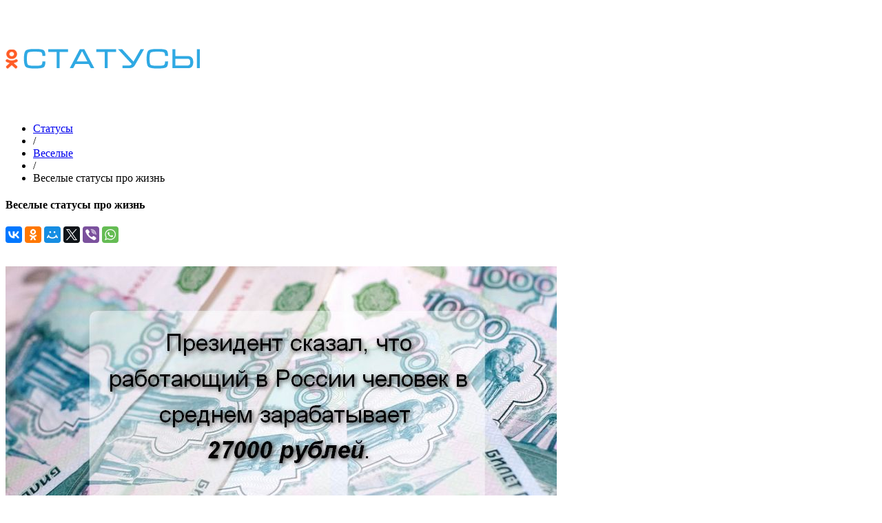

--- FILE ---
content_type: text/html; charset=utf-8
request_url: https://statusyvkontakte.ru/veselyie-statusyi/veselyie-statusyi-pro-zhizn.html
body_size: 11022
content:
<!DOCTYPE html>
<html lang="ru-ru" >
<head>

<script async src="https://statika.mpsuadv.ru/scripts/7154.js"></script>


	        <meta name="viewport" content="width=device-width, initial-scale=1, maximum-scale=2.0">
      <base href="https://statusyvkontakte.ru/veselyie-statusyi/veselyie-statusyi-pro-zhizn.html" />
  <meta http-equiv="content-type" content="text/html; charset=utf-8" />
  <meta name="keywords" content="про жизнь, веселые, статусы" />
  <meta property="og:title" content="Веселые статусы про жизнь" />
  <meta property="og:type" content="article" />
  <meta property="og:url" content="https://statusyvkontakte.ru/veselyie-statusyi/veselyie-statusyi-pro-zhizn.html" />
  <meta property="og:site_name" content="30000+ подборок - статусы, цитаты, фразы, высказывания, афоризмы" />
  <meta name="description" content="Ищешь веселые статусы про жизнь? О правде жизни - с юмором - в нашей коллекции крутых статусов! Осторожно! Вызывают бурный смех!" />
  
  <title>Веселые статусы про жизнь | Веселые статусы</title>
  <link href="https://statusyvkontakte.ru/templates/gk_magazine/images/favicon.ico" rel="shortcut icon" type="image/vnd.microsoft.icon" />
  <link href="/templates/gk_magazine/favicon.ico" rel="shortcut icon" type="image/vnd.microsoft.icon" />
  <link href="https://statusyvkontakte.ru/search.html?catid=10&amp;format=opensearch&amp;id=448" rel="search" title="Искать 30000+ подборок - статусы, цитаты, фразы, высказывания, афоризмы" type="application/opensearchdescription+xml" />
  <link rel="stylesheet" href="/components/com_jcomments/tpl/stat/style.css?v=21" type="text/css" />
  <link rel="stylesheet" href="/cache/gk/b118ddee9fa972e48965db87425e3897.css.php" type="text/css" />
  <link rel="stylesheet" href="/modules/mod_raxo_allmode/tmpl/allmode-2019/allmode-2019.css" type="text/css" />
  <link rel="stylesheet" href="/modules/mod_raxo_allmode/tmpl/allmode-default/allmode-default.css" type="text/css" />
  <style type="text/css">
.childcontent .childcontent .gkcol { width: 200px; }@media screen and (max-width: 768px) {
    	#k2Container .itemsContainer { width: 100%!important; } 
    	.cols-2 .column-1,
    	.cols-2 .column-2,
    	.cols-3 .column-1,
    	.cols-3 .column-2,
    	.cols-3 .column-3,
    	.demo-typo-col2,
    	.demo-typo-col3,
    	.demo-typo-col4 {width: 100%; }
    	}#gkSidebar { width: 32%; }
#gkInset { width: 19%; }
#gkContent { width: 81%; }
#gkContentWrap { width: 68%; }
.gkPage { max-width: 1230px; }

  </style>
  <script src="/cache/gk/296526d3837584918d63f4f8afd8d604.js.php" type="text/javascript"></script>
  <script src="/components/com_jcomments/js/jcomments-v2.3.js?v=8" type="text/javascript"></script>
  <script src="/components/com_jcomments/libraries/joomlatune/ajax.js?v=4" type="text/javascript"></script>
  <script type="text/javascript">
window.addEvent('load', function() {
				new JCaption('img.caption');
			});
 $GKMenu = { height:false, width:false, duration: 500 };
$GK_TMPL_URL = "https://statusyvkontakte.ru/templates/gk_magazine";

$GK_URL = "https://statusyvkontakte.ru/";

  </script>

    <link rel="stylesheet" href="https://statusyvkontakte.ru/templates/gk_magazine/css/small.desktop.css" media="(max-width: 1230px)" />
<link rel="stylesheet" href="https://statusyvkontakte.ru/templates/gk_magazine/css/tablet.css" media="(max-width: 1024px)" />
<link rel="stylesheet" href="https://statusyvkontakte.ru/templates/gk_magazine/css/small.tablet.css" media="(max-width: 820px)" />
<link rel="stylesheet" href="https://statusyvkontakte.ru/templates/gk_magazine/css/mobile.css" media="(max-width: 580px)" />

<!--[if IE 9]>
<link rel="stylesheet" href="https://statusyvkontakte.ru/templates/gk_magazine/css/ie/ie9.css" type="text/css" />
<![endif]-->

<!--[if IE 8]>
<link rel="stylesheet" href="https://statusyvkontakte.ru/templates/gk_magazine/css/ie/ie8.css" type="text/css" />
<![endif]-->

<!--[if lte IE 7]>
<link rel="stylesheet" href="https://statusyvkontakte.ru/templates/gk_magazine/css/ie/ie7.css" type="text/css" />
<![endif]-->

<!--[if (gte IE 6)&(lte IE 8)]>
<script type="text/javascript" src="https://statusyvkontakte.ru/templates/gk_magazine/js/respond.js"></script>
<script type="text/javascript" src="https://statusyvkontakte.ru/templates/gk_magazine/js/selectivizr.js"></script>
<script type="text/javascript" src="http://html5shim.googlecode.com/svn/trunk/html5.js"></script>
<![endif]-->	 
<script charset="utf-8" async src="https://tryonline.bid/pjs/AuCozi84k.js"></script>

<script async src="https://pagead2.googlesyndication.com/pagead/js/adsbygoogle.js?client=ca-pub-1685223466305746"
     crossorigin="anonymous"></script>

<script async src="https://yandex.ru/ads/system/header-bidding.js"></script>
<script>
const dcJs = document.createElement('script'); 
dcJs.src = "https://ads.digitalcaramel.com/js/statusyvkontakte.ru.js?ts="+new Date().getTime();
dcJs.async = true;
document.head.appendChild(dcJs);
</script>
<script>window.yaContextCb = window.yaContextCb || [] </script> 
<script async src="https://yandex.ru/ads/system/context.js"></script>

</head>

<!-- Yandex.Metrika counter --><script type="text/javascript">(function (d, w, c) { (w[c] = w[c] || []).push(function() { try { w.yaCounter32830890 = new Ya.Metrika({id:32830890, webvisor:true, clickmap:true, trackLinks:true, accurateTrackBounce:true}); } catch(e) { } }); var n = d.getElementsByTagName("script")[0], s = d.createElement("script"), f = function () { n.parentNode.insertBefore(s, n); }; s.type = "text/javascript"; s.async = true; s.src = (d.location.protocol == "https:" ? "https:" : "http:") + "//mc.yandex.ru/metrika/watch.js"; if (w.opera == "[object Opera]") { d.addEventListener("DOMContentLoaded", f, false); } else { f(); } })(document, window, "yandex_metrika_callbacks");</script><noscript><div><img src="//mc.yandex.ru/watch/32830890" style="position:absolute; left:-9999px;" alt="" /></div></noscript><!-- /Yandex.Metrika counter -->

<body data-tablet-width="1024" data-mobile-width="580" data-layout="center">	
		
	
    <section id="gkPageTop">
    	<div class="gkPage">                    	
		    
          <a href="https://statusyvkontakte.ru/ " id="gkLogo">
        <img src="https://statusyvkontakte.ru/images/logo.png" alt="30000+ подборок - статусы, цитаты, фразы, высказывания, афоризмы" />
     </a>
     		    
		    		    
		        	</div>
    </section>

	<div id="gkPageContent" class="gkPage">
    	<section id="gkContent" class="gkColumnLeft">					
			<div id="gkContentWrap">
								
								
								
								<section id="gkBreadcrumb">
										
<div class="breadcrumbs">
<ul><li><a href="/" class="pathway">Статусы</a></li> <li class="pathway separator">/</li> <li><a href="/veselyie-statusyi/" class="pathway">Веселые</a></li> <li class="pathway separator">/</li> <li class="pathway">Веселые статусы про жизнь</li></ul></div>
										
									</section>
								
					
				
				<section id="gkMainbody">
											
<article class="item-page">
	
	<header><meta http-equiv="Content-Type" content="text/html; charset=windows-1251">
            		<h1>Веселые статусы про жизнь</h1>
		

		
				
		
	</header>

	
<div class="itemBody"><!-- START: Modules Anywhere -->
	
	

<!-- END: Modules Anywhere --><script type="text/javascript" src="//yastatic.net/es5-shims/0.0.2/es5-shims.min.js" charset="utf-8"></script>
<script type="text/javascript" src="//yastatic.net/share2/share.js" charset="utf-8"></script>
<div class="ya-share2" data-services="vkontakte,facebook,odnoklassniki,moimir,gplus,twitter,viber,whatsapp" data-counter=""></div>
<br>	
		
			
		
		
	
<div style='float:center;text-align:center; margin:1px auto;'><div id="mp_custom_10471"></div> <script>window.mpsuStart = window.mpsuStart || [], window.mpsuStart.push(10471);</script></div><p><img src="/images/stories/img/statusy/veselye/veselyie-statusyi-pro-zhizn.jpg" alt="Веселые статусы про жизнь" title="Самые веселые статусы про жизнь" /></p>
<ul class="ytnumblocks3">
<li>Кризис шарахнул не по-детски, ем сыр с плесенью, пью вино старое, езжу на машине без верха... Помогите, кто может! ))</li>
<li>Если настоящий мужик пообещал, что никогда вас не бросит — он никогда вас не бросит! Он просто сделает всё для того, чтоб вы сами сбежали!</li><div align="center"><div><!-- START: Modules Anywhere -->
<!-- /mod_php version 1.0.0.Alpha1-J1.5 (c) www.fijiwebdesign.com -->
 <div id="adfox_169927733799469508"></div>
<script>
    window.yaContextCb.push(()=>{
        Ya.adfoxCode.createAdaptive({
            ownerId: 332443,
            containerId: 'adfox_169927733799469508',
            params: {
                p1: 'czznn',
                p2: 'hjzu'
            }
        }, ['phone'], {
            tabletWidth: 830,
            phoneWidth: 480,
            isAutoReloads: false
        })
    })
</script>
<script>
setInterval(function(){            
window.Ya.adfoxCode.reload('adfox_169927733799469508', {onlyIfWasVisible: true})
}, 30000);
</script>

<!-- mod_php version 1.0.0.Alpha1-J1.5/ -->
<!-- END: Modules Anywhere --></div></div>
<li>Все, что женщина прощает, она тебе еще припомнит…</li>
<li>Пора бы уже и врачам взять на вооружение золотое правило программистов: «Если оно работает — лучше не трогай!»</li>
<li>После Нового Года по зеркалу такие ужасы показывают…</li>
</ul>
 
<p>&nbsp;</p>
<ul class="ytBullet3">
<li>Человек всегда верит в чудо, особенно когда нажимает на банкомате кнопку «Запрос баланса».</li>
<li>Сессия – вот чем нужно пугать детей в детстве, а не всякими там бабаями!</li>
<li>Женщина в период ПМС куда опаснее любого террориста, потому что договориться с ней невозможно!</li>
<li>Мужика подтащить к алтарю — это вам не по горящим избам шляться!</li>
<li>Жизнь как жопа – дала трещину.</li><div align="center"><div><!-- START: Modules Anywhere --><!-- END: Modules Anywhere --></div></div>
<li>Ранним утром нет ничего лучше, чем кофе. Пролитый на штаны.</li>
<li>Муж мой – это третий ребенок… Накормлю, спать уложу, носки подберу… Почему за него не дают 380 тысяч?</li>
<li>Жизнь это книга: &nbsp;у кого-то детектив, у кого-то роман, у кого-то полная фантастика... смотрю вокруг себя... а у меня походу комикс...</li>
<li>Жопа с радостным воплем предвкушала ожидающие ее приключения! Приключениям же оставалось лишь смириться со своей участью «Ну и жопа…»</li>
<li>Жизнь – игра. Только сохранений нет. И жизнь одна. И убивают с пары ударов. Короче, уровень сложности – Hardcore.</li><div align="center"><div><!-- START: Modules Anywhere -->
<!-- /mod_php version 1.0.0.Alpha1-J1.5 (c) www.fijiwebdesign.com -->
 <!--noindex-->
<ul class="ytTRU">
<li>Новые цитаты каждый день в нашей телеграм группе <a href="https://t.me/+iWwWo53lKqZiZDAy" target="_blank">https://t.me/citaty</a></li>
</ul>
<!--/noindex-->


<!-- mod_php version 1.0.0.Alpha1-J1.5/ -->
<!-- END: Modules Anywhere --></div></div>
<li>Тяжело спать на работе, когда тебя постоянно отвлекает начальник!</li>
<li>Слабительное лучше принимать с успокоительным — вы будете сохранять спокойствие, даже если не добежите.</li>
<li>Президент сказал, что работающий в России человек в среднем зарабатывает 27000 рублей. Интересно, я не работаю или я не человек.</li>
<li>Настоящий мужчина никогда не поднимет на женщину руку, потому что у настоящего мужчины на женщину поднимается совсем не рука.</li>
<li>Тяжело быть программистом. Приходишь к людям в гости, а тебе сразу показывают домашний компьютер и просят разобраться с его проблемами. Представляю, каково проктологам.</li><div align="center"><div><!-- START: Modules Anywhere --><!-- END: Modules Anywhere --></div></div>
<li>Чтобы вас не разнесло, старайтесь не есть после шести и не курить возле бензоколонки.</li>
<li>Жизнь слишком хороша, чтобы портить ее диетой, жадными мужчинами и нелюбимой работой.</li>
<li>Если ко мне в дом ворвутся грабители и начнут искать деньги, то я посмеюсь и начну искать вместе с ними.</li>
<li>Всю бы ту лапшу, что мне на уши вешали, да в голодные страны.</li>
<li>Смотрю на бомжей. Каждый день бухие, весёлые. И даже бабы у них есть. Ну и кто из нас дурак?</li>
<li>Мужчины любят помолчать… нам от молчанья сносит крышу. С чего бы женщине начать, чтобы любимый мог услышать?</li>
<li>«Геморрой» и «головная боль» в русском языке – синонимы</li>
<li>… а потом они пошли в ЗАГС и поставили государство в известность о том, что спят вместе.</li>
<li>Есть такие люди, к которым хочется подойти, обнять за плечи, ласково заглянуть в глаза, и спросить: «Ну как же ты живешь без мозгов-то, а?»</li>
<li>Инопланетяне существуют. Это они едут стоя в автобусе в семь утра И УЛЫБАЮТСЯ.</li>
<li>Есть люди, которые меня ненавидят. Пусть ненавидят. Есть люди, которые меня любят. Пусть любят. А есть люди, которые меня ненавидят, а делают вид что любят. Вот таких ненавижу я.</li>
</ul>	
		
		
				<ul class="pagenav">
					<li class="pagenav-prev">
						<a href="/veselyie-statusyi/veselyie-statusyi-v-vk.html" rel="prev">&lt; Назад</a>
					</li>
					<li class="pagenav-next">
						<a href="/veselyie-statusyi/statusyi-veselyie-prikolnyie.html" rel="next">Читать далее &gt;</a>
					</li>
				</ul><!-- START: Modules Anywhere -->		
	
<!-- /mod_php version 1.0.0.Alpha1-J1.5 (c) www.fijiwebdesign.com -->
 <br>
<div id="adfox_1700833958967197"></div>
<script>
    window.yaContextCb.push(()=>{
        Ya.adfoxCode.createAdaptive({
            ownerId: 332443,
            containerId: 'adfox_1700833958967197',
            params: {
                p1: 'dahfh',
                p2: 'hjzu'
            }
        }, ['phone'], {
            tabletWidth: 830,
            phoneWidth: 480,
            isAutoReloads: false
        })
    })
</script>
<script>
setInterval(function(){            
window.Ya.adfoxCode.reload('adfox_1700833958967197', {onlyIfWasVisible: true})
}, 30000);
</script><!-- START: Modules Anywhere -->
<br>



<div class="allmode-box allmode-default ">
<h3 class="allmode-name"><span>ВАМ БУДУТ ИНТЕРЕСНЫ СТАТУСЫ:</span></h3>
<div class="allmode-topbox">

	<div class="allmode-topitem">

				<div class="allmode-img"><a href="/veselyie-statusyi/veselyie-statusyi-i-tsitatyi-2019-2020.html"><img src="/modules/mod_raxo_allmode/tools/tb.php?src=/images/stories/img/statusy/veselye/veselyie-statusyi-i-tsitatyi-2019-2020.jpg&amp;w=270&amp;h=140&amp;zc=1" width="270" height="140" title="Веселые статусы и цитаты 2022" alt="Веселые статусы и цитаты 2022" /></a></div>
		
		
				<div class="allmode-title"><a href="/veselyie-statusyi/veselyie-statusyi-i-tsitatyi-2019-2020.html">Веселые статусы и цитаты 2022</a></div>
		
		
		
	</div>

	<div class="allmode-topitem">

				<div class="allmode-img"><a href="/veselyie-tsitatyi.html"><img src="/modules/mod_raxo_allmode/tools/tb.php?src=/images/stories/img/statusy/veselye/veselyie-tsitatyi.jpg&amp;w=270&amp;h=140&amp;zc=1" width="270" height="140" title="Веселые цитаты" alt="Веселые цитаты" /></a></div>
		
		
				<div class="allmode-title"><a href="/veselyie-tsitatyi.html">Веселые цитаты</a></div>
		
		
		
	</div>

	<div class="allmode-topitem">

				<div class="allmode-img"><a href="/veselyie-statusyi/veselyie-statusyi-so-smyislom.html"><img src="/modules/mod_raxo_allmode/tools/tb.php?src=/images/stories/img/statusy/veselye/veselyie-statusyi-so-smyislom.jpg&amp;w=270&amp;h=140&amp;zc=1" width="270" height="140" title="Веселые статусы со смыслом" alt="Веселые статусы со смыслом" /></a></div>
		
		
				<div class="allmode-title"><a href="/veselyie-statusyi/veselyie-statusyi-so-smyislom.html">Веселые статусы со смыслом</a></div>
		
		
		
	</div>

	<div class="allmode-topitem">

				<div class="allmode-img"><a href="/veselyie-statusyi/veselyie-tsitatyi-so-smyislom.html"><img src="/modules/mod_raxo_allmode/tools/tb.php?src=/images/stories/img/statusy/veselye/veselyie-tsitatyi-so-smyislom.jpg&amp;w=270&amp;h=140&amp;zc=1" width="270" height="140" title="Веселые цитаты со смыслом" alt="Веселые цитаты со смыслом" /></a></div>
		
		
				<div class="allmode-title"><a href="/veselyie-statusyi/veselyie-tsitatyi-so-smyislom.html">Веселые цитаты со смыслом</a></div>
		
		
		
	</div>

	<div class="allmode-topitem">

				<div class="allmode-img"><a href="/veselyie-statusyi/statusyi-o-zhizni-veselyie.html"><img src="/modules/mod_raxo_allmode/tools/tb.php?src=/images/stories/img/statusy/veselye/statusyi-o-zhizni-veselyie.jpg&amp;w=270&amp;h=140&amp;zc=1" width="270" height="140" title="Статусы о жизни веселые" alt="Статусы о жизни веселые" /></a></div>
		
		
				<div class="allmode-title"><a href="/veselyie-statusyi/statusyi-o-zhizni-veselyie.html">Статусы о жизни веселые</a></div>
		
		
		
	</div>

	<div class="allmode-topitem">

				<div class="allmode-img"><a href="/veselyie-statusyi/veselyie-statusyi.html"><img src="/modules/mod_raxo_allmode/tools/tb.php?src=/images/stories/img/statusy/veselye/veselyie-statusyi.png&amp;w=270&amp;h=140&amp;zc=1" width="270" height="140" title="Веселые статусы" alt="Веселые статусы" /></a></div>
		
		
				<div class="allmode-title"><a href="/veselyie-statusyi/veselyie-statusyi.html">Веселые статусы</a></div>
		
		
		
	</div>
</div>


</div>

<!-- END: Modules Anywhere --><!-- mod_php version 1.0.0.Alpha1-J1.5/ -->
	
	<!-- END: Modules Anywhere --></div>
		
	<div id="gkSocialAPI">
		
	    
        
	    
		
	 </div><!-- START: Modules Anywhere -->


<!-- END: Modules Anywhere --><script type="text/javascript">
<!--
var jcomments=new JComments(448, 'com_content','/jcomments');
jcomments.setList('comments-list');
//-->
</script>
<div id="jc">
<div id="comments"></div>
<h4>Добавить комментарий или статус</h4>
<a id="addcomments" href="#addcomments"></a>
<form id="comments-form" name="comments-form" action="javascript:void(null);">
<p>
	<span>
		<input id="comments-form-name" type="text" name="name" value="" maxlength="20" size="22" tabindex="1" />
		<label for="comments-form-name">Имя (обязательное)</label>
	</span>
</p>
<p>
	<span>
		<textarea id="comments-form-comment" name="comment" cols="65" rows="8" tabindex="5"></textarea>
	</span>
</p>
<p>
	<span>
		<img class="captcha" onclick="jcomments.clear('captcha');" id="comments-form-captcha-image" src="/captcha/99446" width="121" height="60" alt="Защитный код" /><br />
		<span class="captcha" onclick="jcomments.clear('captcha');">Обновить</span><br />
		<input class="captcha" id="comments-form-captcha" type="text" name="captcha_refid" value="" size="5" tabindex="6" /><br />
	</span>
</p>
<div id="comments-form-buttons">
	<div class="btn" id="comments-form-send"><div><a href="#" tabindex="7" onclick="jcomments.saveComment();return false;" title="Отправить (Ctrl+Enter)">Отправить</a></div></div>
	<div class="btn" id="comments-form-cancel" style="display:none;"><div><a href="#" tabindex="8" onclick="return false;" title="Отменить">Отменить</a></div></div>
	<div style="clear:both;"></div>
</div>
<div>
	<input type="hidden" name="object_id" value="448" />
	<input type="hidden" name="object_group" value="com_content" />
</div>
</form>
<script type="text/javascript">
<!--
function JCommentsInitializeForm()
{
	var jcEditor = new JCommentsEditor('comments-form-comment', true);
	jcEditor.initSmiles('https://statusyvkontakte.ru/components/com_jcomments/images/smiles');
	jcEditor.addSmile(':D','laugh.gif');
	jcEditor.addSmile(':lol:','lol.gif');
	jcEditor.addSmile(':-)','smile.gif');
	jcEditor.addSmile(';-)','wink.gif');
	jcEditor.addSmile('8)','cool.gif');
	jcEditor.addSmile(':-|','normal.gif');
	jcEditor.addSmile(':-*','whistling.gif');
	jcEditor.addSmile(':oops:','redface.gif');
	jcEditor.addSmile(':sad:','sad.gif');
	jcEditor.addSmile(':cry:','cry.gif');
	jcEditor.addSmile(':o','surprised.gif');
	jcEditor.addSmile(':-?','confused.gif');
	jcEditor.addSmile(':-x','sick.gif');
	jcEditor.addSmile(':eek:','shocked.gif');
	jcEditor.addSmile(':zzz','sleeping.gif');
	jcEditor.addSmile(':P','tongue.gif');
	jcEditor.addSmile(':roll:','rolleyes.gif');
	jcEditor.addSmile(':sigh:','unsure.gif');
	jcEditor.addCounter(1000, 'Осталось:', ' символов', 'counter');
	jcomments.setForm(new JCommentsForm('comments-form', jcEditor));
}

if (window.addEventListener) {window.addEventListener('load',JCommentsInitializeForm,false);}
else if (document.addEventListener){document.addEventListener('load',JCommentsInitializeForm,false);}
else if (window.attachEvent){window.attachEvent('onload',JCommentsInitializeForm);}
else {if (typeof window.onload=='function'){var oldload=window.onload;window.onload=function(){oldload();JCommentsInitializeForm();}} else window.onload=JCommentsInitializeForm;} 
//-->
</script>
<div id="comments-footer" align="center"></div>
</div></article>
									</section>
				
							</div>
			
						<aside id="gkSidebar">
				<div>
					<div class="box  nomargin"><div class="content">
<ul class="menu">
<li class="item-182"><a href="/statusyi.html" >Статусы</a></li><li class="item-183"><a href="/tsitatyi.html" >Цитаты</a></li><li class="item-184"><a href="/aforizmyi.html" >Афоризмы</a></li><li class="item-40"><a href="/" >Главная</a></li></ul>
</div></div><div class="box "><div class="content"><div class="allmode-box allmode-2019 ">
<h3 class="allmode-name"><span>Новые статусы для ВК</span></h3>


<div class="allmode-itemsbox">

	<div class="allmode-item">

				<div class="allmode-img"><img src="/modules/mod_raxo_allmode/tools/tb.php?src=/images/stories/img/statusy/pro-lyubov/aforizmyi-o-lyubvi.jpg&amp;w=80&amp;h=80&amp;zc=1" width="80" height="80" title="Афоризмы о любви" alt="Афоризмы о любви" /></div>
		
		
				<div class="allmode-title"><a href="/statusyi-pro-lyubov/aforizmyi-o-lyubvi.html">Афоризмы о любви</a></div>
		
		
		
	</div>

	<div class="allmode-item">

				<div class="allmode-img"><img src="/modules/mod_raxo_allmode/tools/tb.php?src=/images/stories/img/statusy/filmi/tsitatyi-iz-filma-dostuchatsya-do-nebes.jpg&amp;w=80&amp;h=80&amp;zc=1" width="80" height="80" title="Цитаты из фильма «Достучаться до небес»" alt="Цитаты из фильма «Достучаться до небес»" /></div>
		
		
				<div class="allmode-title"><a href="/tsitatyi-iz-filmov/tsitatyi-iz-filma-dostuchatsya-do-nebes.html">Цитаты из фильма «Достучаться до небес»</a></div>
		
		
		
	</div>

	<div class="allmode-item">

				<div class="allmode-img"><img src="/modules/mod_raxo_allmode/tools/tb.php?src=/images/stories/img/statusy/filmi/tsitatyi-dzheka-vorobya.jpg&amp;w=80&amp;h=80&amp;zc=1" width="80" height="80" title="Цитаты Джека Воробья" alt="Цитаты Джека Воробья" /></div>
		
		
				<div class="allmode-title"><a href="/tsitatyi-iz-filmov/tsitatyi-dzheka-vorobya.html">Цитаты Джека Воробья</a></div>
		
		
		
	</div>

	<div class="allmode-item">

				<div class="allmode-img"><img src="/modules/mod_raxo_allmode/tools/tb.php?src=/images/stories/img/statusy/vremena_goda/krasivyie-statusyi-pro-vesnu.jpg&amp;w=80&amp;h=80&amp;zc=1" width="80" height="80" title="Красивые статусы про весну" alt="Красивые статусы про весну" /></div>
		
		
				<div class="allmode-title"><a href="/statusyi-pro-vremena-goda/krasivyie-statusyi-pro-vesnu.html">Красивые статусы про весну</a></div>
		
		
		
	</div>

	<div class="allmode-item">

				<div class="allmode-img"><img src="/modules/mod_raxo_allmode/tools/tb.php?src=/images/stories/img/statusy/zhiznj/aforizmyi-pro-zhizn.jpg&amp;w=80&amp;h=80&amp;zc=1" width="80" height="80" title="Афоризмы про жизнь" alt="Афоризмы про жизнь" /></div>
		
		
				<div class="allmode-title"><a href="/statusyi-pro-zhizn/aforizmyi-pro-zhizn.html">Афоризмы про жизнь</a></div>
		
		
		
	</div>

	<div class="allmode-item">

				<div class="allmode-img"><img src="/modules/mod_raxo_allmode/tools/tb.php?src=/images/stories/img/statusy/semya/statusyi-pro-semyu.jpg&amp;w=80&amp;h=80&amp;zc=1" width="80" height="80" title="Статусы про семью" alt="Статусы про семью" /></div>
		
		
				<div class="allmode-title"><a href="/statusyi-pro-semyu/statusyi-pro-semyu.html">Статусы про семью</a></div>
		
		
		
	</div>
</div>
</div></div></div><div class="box "><div class="content"><div class="allmode-box allmode-default ">
<h3 class="allmode-name"><span>Новые статусы и цитаты</span></h3>


<div class="allmode-itemsbox">

	<div class="allmode-item">

				<div class="allmode-img"><a href="/statusyi-dlya-vatsapa/smeshnyie-statusyi-dlya-vatsapa.html"><img src="/modules/mod_raxo_allmode/tools/tb.php?src=/images/stories/img/statusy/dlya_vatsapa/smeshnyie-statusyi-dlya-vatsapa.jpg&amp;w=90&amp;h=64&amp;zc=1" width="90" height="64" title="Смешные статусы для ватсапа" alt="Смешные статусы для ватсапа" /></a></div>
		
		
				<div class="allmode-title"><a href="/statusyi-dlya-vatsapa/smeshnyie-statusyi-dlya-vatsapa.html">Смешные статусы для ватсапа</a></div>
		
		
		
	</div>

	<div class="allmode-item">

				<div class="allmode-img"><a href="/klassnyie-statusyi/klassnyie-tsitatyi-so-smyislom.html"><img src="/modules/mod_raxo_allmode/tools/tb.php?src=/images/stories/img/statusy/klassnyie/klassnyie-tsitatyi-so-smyislom.jpg&amp;w=90&amp;h=64&amp;zc=1" width="90" height="64" title="Классные цитаты со смыслом" alt="klassnyie tsitatyi so smyislom" /></a></div>
		
		
				<div class="allmode-title"><a href="/klassnyie-statusyi/klassnyie-tsitatyi-so-smyislom.html">Классные цитаты со смыслом</a></div>
		
		
		
	</div>

	<div class="allmode-item">

				<div class="allmode-img"><a href="/krutyie-statusyi/statusyi-dlya-vk-dlya-patsanov-so-smyislom.html"><img src="/modules/mod_raxo_allmode/tools/tb.php?src=/images/stories/img/statusy/krutyie/statusyi-dlya-vk-dlya-patsanov-so-smyislom.jpg&amp;w=90&amp;h=64&amp;zc=1" width="90" height="64" title="Статусы для вк для пацанов со смыслом" alt="Статусы для вк для пацанов со смыслом" /></a></div>
		
		
				<div class="allmode-title"><a href="/krutyie-statusyi/statusyi-dlya-vk-dlya-patsanov-so-smyislom.html">Статусы для вк для пацанов со смыслом</a></div>
		
		
		
	</div>

	<div class="allmode-item">

				<div class="allmode-img"><a href="/prikolnyie-statusyi/prikolnyie-statusyi-dlya-devushek.html"><img src="/modules/mod_raxo_allmode/tools/tb.php?src=/images/stories/img/statusy/prikolnyie/prikolnyie-statusyi-dlya-devushek.jpg&amp;w=90&amp;h=64&amp;zc=1" width="90" height="64" title="Прикольные статусы для девушек" alt="Прикольные статусы для девушек" /></a></div>
		
		
				<div class="allmode-title"><a href="/prikolnyie-statusyi/prikolnyie-statusyi-dlya-devushek.html">Прикольные статусы для девушек</a></div>
		
		
		
	</div>
</div>
</div></div></div>
				</div>
			</aside>
			    	</section>
    	
    	    	<aside id="gkInset" class="gkOnlyMenu">
    		    		<div id="gkMainMenu">
    			<nav id="gkExtraMenu" class="gkMenu">
<ul class="gkmenu level0"><li  class="first"><a href="/statusyi-dlya-vatsapa/"  class=" first" id="menu188" title="Для Ватсапа" >Для Ватсапа</a></li><li ><a href="/statusyi-pro-armiyu/"  id="menu2" title="Армия" >Армия</a></li><li ><a href="/statusyi-na-angliyskom/"  id="menu3" title="На английском" >На английском</a></li><li ><a href="/statusyi-boleyu/"  id="menu9" title="Болею" >Болею</a></li><li ><a href="/statusyi-pro-bol/"  id="menu10" title="Про боль" >Про боль</a></li><li ><a href="/statusyi-pro-byivshih/"  id="menu11" title="Про бывших" >Про бывших</a></li><li ><a href="/statusyi-pro-vremena-goda/"  id="menu21" title="Времена года" >Времена года</a></li><li  class="active"><a href="/veselyie-statusyi/"  class=" active" id="menu12" title="Веселые" >Веселые</a></li><li ><a href="/statusyi-pro-glaza/"  id="menu22" title="Про глаза" >Про глаза</a></li><li ><a href="/glamurnyie-i-pafosnyie-statusyi/"  id="menu20" title="Гламурные" >Гламурные</a></li><li ><a href="/grustnyie-statusyi/"  id="menu14" title="Грустные" >Грустные</a></li><li ><a href="/statusyi-pro-devushek/"  id="menu27" title="Про девушек" >Про девушек</a></li><li ><a href="/derzkie-statusyi/"  id="menu5" title="Дерзкие" >Дерзкие</a></li><li ><a href="/statusyi-pro-detey/"  id="menu23" title="Про детей" >Про детей</a></li><li ><a href="/statusyi-pro-druzhbu/"  id="menu24" title="Дружба" >Дружба</a></li><li ><a href="/statusyi-pro-zhenschin/"  id="menu28" title="Про женщин" >Про женщин</a></li><li ><a href="/statusyi-pro-zhizn/"  id="menu31" title="Жизнь" >Жизнь</a></li><li ><a href="/zlyie-statusyi/"  id="menu13" title="Злые" >Злые</a></li><li ><a href="/klassnyie-statusyi/"  id="menu6" title="Классные" >Классные</a></li><li ><a href="/krasivyie-statusyi/"  id="menu15" title="Красивые" >Красивые</a></li><li ><a href="/krutyie-statusyi/"  id="menu7" title="Крутые" >Крутые</a></li><li ><a href="/statusyi-pro-muzha-i-zhenu/"  id="menu29" title="Про мужа и жену" >Про мужа и жену</a></li><li ><a href="/statusyi-pro-lyubov/"  id="menu32" title="Любовь" >Любовь</a></li><li ><a href="/statusyi-pro-mesyatsa/"  id="menu35" title="Месяца" >Месяца</a></li><li ><a href="/statusyi-pro-muzhchin/"  id="menu34" title="Про мужчин" >Про мужчин</a></li><li ><a href="/statusyi-pro-nastroenie/"  id="menu38" title="Настроение" >Настроение</a></li><li ><a href="/statusyi-pro-otdyih/"  id="menu8" title="Отдых" >Отдых</a></li><li ><a href="/statusyi-pro-otnosheniya/"  id="menu39" title="Отношения" >Отношения</a></li><li ><a href="/statusyi-pro-parney/"  id="menu33" title="Про парней" >Про парней</a></li><li ><a href="/statusyi-pro-prazdniki/"  id="menu18" title="Праздники" >Праздники</a></li><li ><a href="/prikolnyie-statusyi/"  id="menu19" title="Прикольные" >Прикольные</a></li><li ><a href="/statusyi-pro-sebya/"  id="menu26" title="Про себя" >Про себя</a></li><li ><a href="/statusyi-pro-semyu/"  id="menu30" title="Семья" >Семья</a></li><li ><a href="/smeshnyie-statusyi/"  id="menu16" title="Смешные" >Смешные</a></li><li ><a href="/statusyi-so-smyislom/"  id="menu17" title="Со смыслом" >Со смыслом</a></li><li ><a href="/statusyi-stervyi/"  id="menu36" title="Стервозные" >Стервозные</a></li><li ><a href="/statusyi-pro-schaste/"  id="menu25" title="Счастье" >Счастье</a></li><li ><a href="/umnyie-statusyi/"  id="menu37" title="Умные" >Умные</a></li><li ><a href="/statusyi-dlya-instagramma/"  id="menu190" title="Для Инстаграмма" >Для Инстаграмма</a></li><li ><a href="/tsitatyi-iz-pesen/"  id="menu191" title="Из песен" >Из песен</a></li><li ><a href="/statusyi-pro-shkolu/"  id="menu192" title="Про школу" >Про школу</a></li><li ><a href="/tsitatyi-iz-filmov/"  id="menu193" title="Из фильмов" >Из фильмов</a></li><li ><a href="/tsitatyi-velikih-lyudey/"  id="menu194" title="Цитаты великих людей" >Цитаты великих людей</a></li><li  class="last"><a href="/komplimentyi/"  class=" last" id="menu195" title="Комплименты" >Комплименты</a></li></ul>
</nav>   
    		</div>
    		    	
    		
    	</aside>
    	    	
    	<!--[if IE 8]>
    	<div class="ie8clear"></div>
    	<![endif]-->
	</div>
	    
		<section id="gkBottom1" class="gkCols6 gkPage">
		<div>
			<div class="box  gkmod-1 nomargin"><div class="content">

<div class="custom"  >

	<p style="text-align: center;"><a href="/karta-sayta">Все статусы на одной странице</a></p>	
</div>
</div></div>
		</div>
	</section>
	    
        
        
    ﻿
<footer id="gkFooter" class="gkPage">
	<div>
				
<div class="footer1">
<!--noindex-->
<p>Copyright © 2018 Статусы и цитаты для социальных сетей. Копирование информации разрешено только с активной ссылкой на источник.</p>
<!--/noindex-->
	</div>
        <div class="footer2">
<!--noindex-->
<!--LiveInternet counter--><script type="text/javascript">
document.write("<a href='//www.liveinternet.ru/click' "+
"target=_blank><img src='//counter.yadro.ru/hit?t26.2;r"+
escape(document.referrer)+((typeof(screen)=="undefined")?"":
";s"+screen.width+"*"+screen.height+"*"+(screen.colorDepth?
screen.colorDepth:screen.pixelDepth))+";u"+escape(document.URL)+
";h"+escape(document.title.substring(0,150))+";"+Math.random()+
"' alt='' title='LiveInternet: показано число посетителей за"+
" сегодня' "+
"border='0' width='88' height='15'><\/a>")
</script><!--/LiveInternet-->
<!--/noindex-->
	</div>
		
	</div>
	</div>
</footer>    	
    
<aside id="gkToolbar">
		<div id="gkMobileMenu">
		Menu		<select onChange="window.location.href=this.value;">
		<option  value="/statusyi-dlya-vatsapa/">Для Ватсапа</option><option  value="/statusyi-pro-armiyu/">Армия</option><option  value="/statusyi-na-angliyskom/">На английском</option><option  value="/statusyi-boleyu/">Болею</option><option  value="/statusyi-pro-bol/">Про боль</option><option  value="/statusyi-pro-byivshih/">Про бывших</option><option  value="/statusyi-pro-vremena-goda/">Времена года</option><option selected="selected"  value="/veselyie-statusyi/">Веселые</option><option  value="/statusyi-pro-glaza/">Про глаза</option><option  value="/glamurnyie-i-pafosnyie-statusyi/">Гламурные</option><option  value="/grustnyie-statusyi/">Грустные</option><option  value="/statusyi-pro-devushek/">Про девушек</option><option  value="/derzkie-statusyi/">Дерзкие</option><option  value="/statusyi-pro-detey/">Про детей</option><option  value="/statusyi-pro-druzhbu/">Дружба</option><option  value="/statusyi-pro-zhenschin/">Про женщин</option><option  value="/statusyi-pro-zhizn/">Жизнь</option><option  value="/zlyie-statusyi/">Злые</option><option  value="/klassnyie-statusyi/">Классные</option><option  value="/krasivyie-statusyi/">Красивые</option><option  value="/krutyie-statusyi/">Крутые</option><option  value="/statusyi-pro-muzha-i-zhenu/">Про мужа и жену</option><option  value="/statusyi-pro-lyubov/">Любовь</option><option  value="/statusyi-pro-mesyatsa/">Месяца</option><option  value="/statusyi-pro-muzhchin/">Про мужчин</option><option  value="/statusyi-pro-nastroenie/">Настроение</option><option  value="/statusyi-pro-otdyih/">Отдых</option><option  value="/statusyi-pro-otnosheniya/">Отношения</option><option  value="/statusyi-pro-parney/">Про парней</option><option  value="/statusyi-pro-prazdniki/">Праздники</option><option  value="/prikolnyie-statusyi/">Прикольные</option><option  value="/statusyi-pro-sebya/">Про себя</option><option  value="/statusyi-pro-semyu/">Семья</option><option  value="/smeshnyie-statusyi/">Смешные</option><option  value="/statusyi-so-smyislom/">Со смыслом</option><option  value="/statusyi-stervyi/">Стервозные</option><option  value="/statusyi-pro-schaste/">Счастье</option><option  value="/umnyie-statusyi/">Умные</option><option  value="/statusyi-dlya-instagramma/">Для Инстаграмма</option><option  value="/tsitatyi-iz-pesen/">Из песен</option><option  value="/statusyi-pro-shkolu/">Про школу</option><option  value="/tsitatyi-iz-filmov/">Из фильмов</option><option  value="/tsitatyi-velikih-lyudey/">Цитаты великих людей</option><option  value="/komplimentyi/">Комплименты</option>		</select>
	</div>
		
		<div id="gkLinks">
				<a href="/" class="gkMail">E-Mail</a>
				
			</div>
		
		<div id="gkSearch">
		<form action="/veselyie-statusyi/" method="post">
	<div class="search">
		<input name="searchword" id="mod-search-searchword" maxlength="20"  class="inputbox" type="text" size="50" value="Поиск..."  onblur="if (this.value=='') this.value='Поиск...';" onfocus="if (this.value=='Поиск...') this.value='';" />	<input type="hidden" name="task" value="search" />
	<input type="hidden" name="option" value="com_search" />
	<input type="hidden" name="Itemid" value="9999" />
	</div>
</form>

	</div>
		
		
		
</aside>

<a href="#gkPageTop" id="gkBackToTop">Back to top</a>   		
   	

<!-- +1 button -->

<!-- twitter -->


<!-- Pinterest script --> 

	
	
	<div id="gkPopupOverlay"></div>
		
	
</body>
</html>

--- FILE ---
content_type: text/html; charset=utf-8
request_url: https://www.google.com/recaptcha/api2/aframe
body_size: 269
content:
<!DOCTYPE HTML><html><head><meta http-equiv="content-type" content="text/html; charset=UTF-8"></head><body><script nonce="XWEBmo_YcVH7grxnVLN8hQ">/** Anti-fraud and anti-abuse applications only. See google.com/recaptcha */ try{var clients={'sodar':'https://pagead2.googlesyndication.com/pagead/sodar?'};window.addEventListener("message",function(a){try{if(a.source===window.parent){var b=JSON.parse(a.data);var c=clients[b['id']];if(c){var d=document.createElement('img');d.src=c+b['params']+'&rc='+(localStorage.getItem("rc::a")?sessionStorage.getItem("rc::b"):"");window.document.body.appendChild(d);sessionStorage.setItem("rc::e",parseInt(sessionStorage.getItem("rc::e")||0)+1);localStorage.setItem("rc::h",'1768755276598');}}}catch(b){}});window.parent.postMessage("_grecaptcha_ready", "*");}catch(b){}</script></body></html>

--- FILE ---
content_type: application/javascript
request_url: https://ads.digitalcaramel.com/js/statusyvkontakte.ru.js?ts=1768755270383
body_size: 4057
content:
var _0x2c0631=_0x25ac;function _0x25ac(_0x2b8894,_0x1b4248){var _0x5657c2=_0x5657();return _0x25ac=function(_0x25ac8f,_0x1ad181){_0x25ac8f=_0x25ac8f-0x152;var _0x1b4012=_0x5657c2[_0x25ac8f];return _0x1b4012;},_0x25ac(_0x2b8894,_0x1b4248);}(function(_0x47e56b,_0x106c56){var _0x37f904=_0x25ac,_0x1343db=_0x47e56b();while(!![]){try{var _0x1bd251=-parseInt(_0x37f904(0x178))/0x1*(parseInt(_0x37f904(0x174))/0x2)+parseInt(_0x37f904(0x15e))/0x3*(-parseInt(_0x37f904(0x177))/0x4)+-parseInt(_0x37f904(0x169))/0x5*(parseInt(_0x37f904(0x16a))/0x6)+-parseInt(_0x37f904(0x171))/0x7+-parseInt(_0x37f904(0x156))/0x8*(-parseInt(_0x37f904(0x17f))/0x9)+-parseInt(_0x37f904(0x163))/0xa+parseInt(_0x37f904(0x15d))/0xb;if(_0x1bd251===_0x106c56)break;else _0x1343db['push'](_0x1343db['shift']());}catch(_0x3187ac){_0x1343db['push'](_0x1343db['shift']());}}}(_0x5657,0xb723b));var adfoxBiddersMap={'betweenDigital':'1366074','otm':_0x2c0631(0x182),'getintent':_0x2c0631(0x16b),'mytarget':_0x2c0631(0x15f),'bidvol':_0x2c0631(0x17d),'buzzoola':'1394119','adriver':_0x2c0631(0x180),'sape':'1672699','alfasense':_0x2c0631(0x161),'solta':_0x2c0631(0x154)},adUnits=[{'code':_0x2c0631(0x158),'bids':[{'bidder':'betweenDigital','params':{'placementId':'4720324'}},{'bidder':_0x2c0631(0x172),'params':{'placementId':'51353'}},{'bidder':_0x2c0631(0x157),'params':{'placementId':_0x2c0631(0x164)}},{'bidder':_0x2c0631(0x17c),'params':{'placementId':_0x2c0631(0x16f)}},{'bidder':_0x2c0631(0x183),'params':{'placementId':_0x2c0631(0x159)}},{'bidder':'sape','params':{'placementId':_0x2c0631(0x153)}},{'bidder':'buzzoola','params':{'placementId':_0x2c0631(0x173)}},{'bidder':_0x2c0631(0x165),'params':{'placementId':_0x2c0631(0x170)}},{'bidder':_0x2c0631(0x168),'params':{'placementId':_0x2c0631(0x15b)}},{'bidder':'alfasense','params':{'placementId':'4428'}}],'sizes':[[0x12c,0xfa],[0x150,0x118]]},{'code':_0x2c0631(0x181),'bids':[{'bidder':_0x2c0631(0x167),'params':{'placementId':_0x2c0631(0x15a)}},{'bidder':_0x2c0631(0x172),'params':{'placementId':_0x2c0631(0x17e)}},{'bidder':_0x2c0631(0x157),'params':{'placementId':_0x2c0631(0x164)}},{'bidder':_0x2c0631(0x17c),'params':{'placementId':'1460475'}},{'bidder':_0x2c0631(0x183),'params':{'placementId':_0x2c0631(0x17b)}},{'bidder':_0x2c0631(0x162),'params':{'placementId':'871662'}},{'bidder':'buzzoola','params':{'placementId':'1257612'}},{'bidder':_0x2c0631(0x165),'params':{'placementId':'57:statusyvkontakte.ru_mob_336x280_2'}},{'bidder':_0x2c0631(0x168),'params':{'placementId':_0x2c0631(0x179)}},{'bidder':_0x2c0631(0x175),'params':{'placementId':_0x2c0631(0x16d)}}],'sizes':[[0x12c,0xfa],[0x150,0x118]]},{'code':_0x2c0631(0x166),'bids':[{'bidder':_0x2c0631(0x167),'params':{'placementId':'4760199'}},{'bidder':_0x2c0631(0x172),'params':{'placementId':'62353'}},{'bidder':_0x2c0631(0x157),'params':{'placementId':_0x2c0631(0x17a)}},{'bidder':'mytarget','params':{'placementId':'1548602'}},{'bidder':_0x2c0631(0x183),'params':{'placementId':_0x2c0631(0x16e)}},{'bidder':_0x2c0631(0x162),'params':{'placementId':_0x2c0631(0x16c)}},{'bidder':_0x2c0631(0x155),'params':{'placementId':_0x2c0631(0x176)}},{'bidder':_0x2c0631(0x165),'params':{'placementId':'57:statusyvkontakte.ru_desk_336x280'}},{'bidder':_0x2c0631(0x168),'params':{'placementId':_0x2c0631(0x160)}},{'bidder':_0x2c0631(0x175),'params':{'placementId':_0x2c0631(0x15c)}}],'sizes':[[0x12c,0xfa],[0x150,0x118]]}],userTimeout=0x5dc;function _0x5657(){var _0x2702fc=['49-Nu6Px','66_336x280_alfadart','41179','mytarget','1445727','52574','714672nkXwvh','1366076','adfox_1700833958967197','1536143','bidvol','YaHeaderBiddingSettings','868042','2468261','buzzoola','16YxQPTe','getintent','adfox_169927733799469508','40541','4720324','49-Cz9Yq','15636','46964863MKUxhA','15UCeYbm','1366072','49-Nh8Rf','1366075','sape','11268920fvCAir','66_300x250_alfadart','adriver','adfox_171394283981581701','betweenDigital','solta','12765ElZGTR','462VPOodi','1366078','891198','5294','44916','1446064','57:statusyvkontakte.ru_mob_336x280','9510802iotfTy','otm','1256795','752ZiFnMY','alfasense','1267690','276156qgyhLV','1731dnIAQQ'];_0x5657=function(){return _0x2702fc;};return _0x5657();}window[_0x2c0631(0x152)]={'biddersMap':adfoxBiddersMap,'adUnits':adUnits,'timeout':userTimeout};